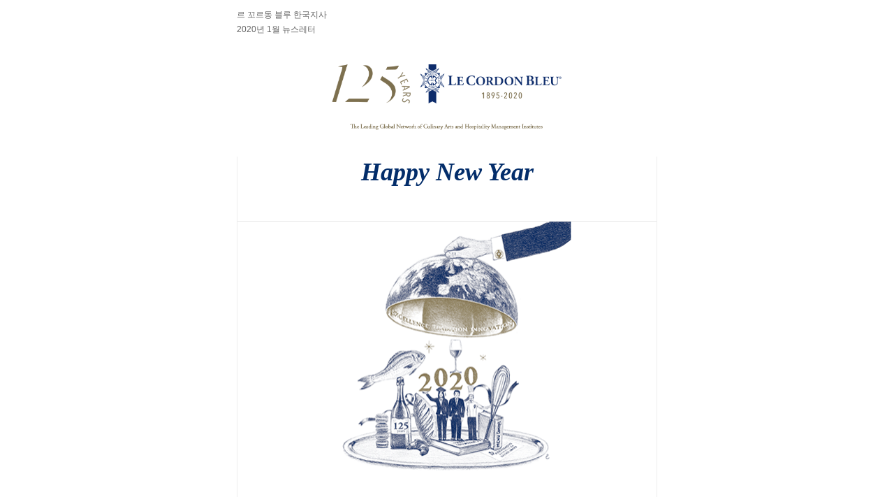

--- FILE ---
content_type: text/html;charset=UTF-8
request_url: https://www.cordonbleu.edu/newsletter/koreahub-january-2020/ko
body_size: 7007
content:

	








				
		
		



<!DOCTYPE html PUBLIC "-//W3C//DTD XHTML 1.0 Transitional//EN" "http://www.w3.org/TR/xhtml1/DTD/xhtml1-transitional.dtd">
<html xmlns="http://www.w3.org/1999/xhtml">
<head>
<title>Le Cordon Bleu Korea hub Newsletter - January 2020</title>
<meta name="robots" content="index, follow">
<style>
.new-column { width:33%; }
@media screen and (max-width: 600px) {
.new-column {
display: block;
width: 318px;
float: none;
margin: 0 auto;
text-align: center !important;
}
}
</style>
<style type="text/css">
.font-sans-serif {
font-family: sans-serif;
}
.font-avenir {
font-family: Avenir, sans-serif;
}
.mso .font-avenir {
font-family: sans-serif !important;
}
.font-lato {
font-family: Lato, Tahoma, sans-serif;
}
.mso .font-lato {
font-family: Tahoma, sans-serif !important;
}
.font-cabin {
font-family: Cabin, Avenir, sans-serif;
}
.mso .font-cabin {
font-family: sans-serif !important;
}
.font-open-Sans {
font-family: "Open Sans", sans-serif;
}
.mso .font-open-Sans {
font-family: sans-serif !important;
}
.font-roboto {
font-family: Roboto, Tahoma, sans-serif;
}
.mso .font-roboto {
font-family: Tahoma, sans-serif !important;
}
.font-ubuntu {
font-family: Ubuntu, sans-serif;
}
.mso .font-ubuntu {
font-family: sans-serif !important;
}
.font-pt-sans {
font-family: "PT Sans", "Trebuchet MS", sans-serif;
}
.mso .font-pt-sans {
font-family: "Trebuchet MS", sans-serif !important;
}
.font-georgia {
font-family: Georgia, serif;
}
.font-merriweather {
font-family: Merriweather, Georgia, serif;
}
.mso .font-merriweather {
font-family: Georgia, serif !important;
}
.font-bitter {
font-family: Bitter, Georgia, serif;
}
.mso .font-bitter {
font-family: Georgia, serif !important;
}
.font-pt-serif {
font-family: "PT Serif", Georgia, serif;
}
.mso .font-pt-serif {
font-family: Georgia, serif !important;
}
.font-pompiere {
font-family: Pompiere, "Trebuchet MS", sans-serif;
}
.mso .font-pompiere {
font-family: "Trebuchet MS", sans-serif !important;
}
.font-roboto-slab {
font-family: "Roboto Slab", Georgia, serif;
}
.mso .font-roboto-slab {
font-family: Georgia, serif !important;
}
@media only screen and (max-width: 620px) {
.wrapper .column .size-8 {
font-size: 8px !important;
line-height: 14px !important;
}
.wrapper .column .size-9 {
font-size: 9px !important;
line-height: 16px !important;
}
.wrapper .column .size-10 {
font-size: 10px !important;
line-height: 18px !important;
}
.wrapper .column .size-11 {
font-size: 11px !important;
line-height: 19px !important;
}
.wrapper .column .size-12 {
font-size: 12px !important;
line-height: 19px !important;
}
.wrapper .column .size-13 {
font-size: 13px !important;
line-height: 21px !important;
}
.wrapper .column .size-14 {
font-size: 14px !important;
line-height: 21px !important;
}
.wrapper .column .size-15 {
font-size: 15px !important;
line-height: 23px !important;
}
.wrapper .column .size-16 {
font-size: 14px !important;
line-height: 24px !important;
}
.wrapper .column .size-17 {
font-size: 17px !important;
line-height: 26px !important;
}
.wrapper .column .size-18 {
font-size: 17px !important;
line-height: 26px !important;
}
.wrapper .column .size-20 {
font-size: 17px !important;
line-height: 26px !important;
}
.wrapper .column .size-22 {
font-size: 18px !important;
line-height: 26px !important;
}
.wrapper .column .size-24 {
font-size: 20px !important;
line-height: 28px !important;
}
.wrapper .column .size-26 {
font-size: 22px !important;
line-height: 31px !important;
}
.wrapper .column .size-28 {
font-size: 24px !important;
line-height: 32px !important;
}
.wrapper .column .size-30 {
font-size: 26px !important;
line-height: 34px !important;
}
.wrapper .column .size-32 {
font-size: 28px !important;
line-height: 36px !important;
}
.wrapper .column .size-34 {
font-size: 30px !important;
line-height: 38px !important;
}
.wrapper .column .size-36 {
font-size: 30px !important;
line-height: 38px !important;
}
.wrapper .column .size-40 {
font-size: 32px !important;
line-height: 40px !important;
}
.wrapper .column .size-44 {
font-size: 34px !important;
line-height: 43px !important;
}
.wrapper .column .size-48 {
font-size: 36px !important;
line-height: 43px !important;
}
.wrapper .column .size-56 {
font-size: 40px !important;
line-height: 47px !important;
}
.wrapper .column .size-64 {
font-size: 44px !important;
line-height: 50px !important;
}
}
body {
margin: 0;
padding: 0;
min-width: 100%;
}
.mso body {
mso-line-height-rule: exactly;
}
table {
border-collapse: collapse;
border-spacing: 0;
}
td {
padding: 0;
vertical-align: top;
}
.spacer,
.border {
font-size: 1px;
line-height: 1px;
}
.spacer {
width: 100%;
}
img {
border: 0;
-ms-interpolation-mode: bicubic;
}
.image {
font-size: 12px;
Margin-bottom: 24px;
mso-line-height-rule: at-least;
}
.image img {
display: block;
}
.logo {
mso-line-height-rule: at-least;
}
.logo img {
display: block;
}
strong {
font-weight: bold;
}
h1,
h2,
h3,
p,
ol,
ul,
li {
Margin-top: 0;
}
h1,
h2,
h3,
p,
ol,
ul,
blockquote,
.image {
font-style: normal;
font-weight: 400;
}
ol,
ul,
li {
padding-left: 0;
}
blockquote {
Margin-top: 0;
Margin-right: 0;
Margin-bottom: 0;
padding-right: 0;
}
.column-top {
font-size: 32px;
line-height: 32px;
}
.column-bottom {
font-size: 8px;
line-height: 8px;
}
.column {
text-align: left;
}
.contents {
table-layout: fixed;
width: 100%;
}
.padded {
padding-left: 32px;
padding-right: 32px;
word-break: break-word;
word-wrap: break-word;
}
.wrapper {
display: table;
table-layout: fixed;
width: 100%;
min-width: 620px;
-webkit-text-size-adjust: 100%;
-ms-text-size-adjust: 100%;
}
.wrapper a {
transition: opacity 0.2s ease-in;
}
table.wrapper {
table-layout: fixed;
}
.one-col,
.two-col,
.three-col {
Margin-left: auto;
Margin-right: auto;
width: 600px;
}
.centered {
Margin-left: auto;
Margin-right: auto;
}
.btn {
Margin-bottom: 24px;
}
.btn a {
border-radius: 3px;
display: inline-block;
font-size: 14px;
font-weight: 700;
line-height: 24px;
padding: 13px 35px 12px 35px;
text-align: center;
text-decoration: none !important;
}
.btn a:hover {
opacity: 0.8;
}
.two-col .btn {
Margin-bottom: 23px;
}
.two-col .btn a {
font-size: 12px;
line-height: 22px;
padding: 10px 28px;
}
.three-col .btn {
Margin-bottom: 21px;
}
.three-col .btn a {
font-size: 11px;
line-height: 19px;
padding: 6px 18px 5px 18px;
}
@media only screen and (max-width: 620px) {
.btn {
margin-bottom: 24px !important;
}
.btn a {
display: block !important;
font-size: 14px !important;
line-height: 24px !important;
padding: 13px 10px 12px 10px !important;
}
}
.two-col .image {
Margin-bottom: 23px;
}
.two-col .column-bottom {
font-size: 9px;
line-height: 9px;
}
.two-col .column {
width: 300px;
}
.three-col .image {
Margin-bottom: 21px;
}
.three-col .column-bottom {
font-size: 11px;
line-height: 11px;
}
.three-col .column {
width: 200px;
}
.three-col .first .padded {
padding-left: 32px;
padding-right: 16px;
}
.three-col .second .padded {
padding-left: 24px;
padding-right: 24px;
}
.three-col .third .padded {
padding-left: 16px;
padding-right: 32px;
}
@media only screen and (min-width: 0) {
.wrapper {
text-rendering: optimizeLegibility;
}
}
@media only screen and (max-width: 620px) {
[class=wrapper] {
min-width: 318px !important;
width: 100% !important;
}
[class=wrapper] .one-col,
[class=wrapper] .two-col,
[class=wrapper] .three-col {
width: 318px !important;
}
[class=wrapper] .column,
[class=wrapper] .gutter {
display: block;
float: left;
width: 318px !important;
}
[class=wrapper] .padded {
padding-left: 32px !important;
padding-right: 32px !important;
}
[class=wrapper] .block {
display: block !important;
}
[class=wrapper] .hide {
display: none !important;
}
[class=wrapper] .image {
margin-bottom: 24px !important;
}
[class=wrapper] .image img {
height: auto !important;
width: 100% !important;
}
}
td.border {
width: 1px;
}
tr.border {
background-color: #e9e9e9;
height: 1px;
}
tr.border td {
line-height: 1px;
}
.one-col,
.two-col,
.three-col,
.one-col-feature {
background-color: #ffffff;
font-size: 14px;
table-layout: fixed;
}
.one-col,
.two-col,
.three-col,
.one-col-feature,
.preheader,
.header,
.footer {
Margin-left: auto;
Margin-right: auto;
}
.preheader table {
width: 602px;
}
.preheader .title,
.preheader .webversion {
padding-top: 10px;
padding-bottom: 12px;
font-size: 12px;
line-height: 21px;
}
.preheader .title {
text-align: left;
}
.preheader .webversion {
text-align: right;
width: 300px;
}
.header {
width: 602px;
}
.header .logo {
padding-top: 6px;
padding-bottom: 20px;
}
.header .logo div {
font-size: 26px;
font-weight: 700;
letter-spacing: -0.02em;
line-height: 32px;
}
.header .logo div.logo-center {
text-align: center;
}
.header .logo div.logo-center img {
Margin-left: auto;
Margin-right: auto;
}
.gmail {
width: 650px;
min-width: 650px;
}
.gmail td {
font-size: 1px;
line-height: 1px;
}
.wrapper h1 {
font-size: 36px;
line-height: 44px;
Margin-bottom: 18px;
}
.wrapper h2 {
font-size: 26px;
line-height: 32px;
Margin-bottom: 20px;
}
.wrapper h3 {
font-size: 18px;
line-height: 22px;
Margin-bottom: 16px;
}
.wrapper h1 a,
.wrapper h2 a,
.wrapper h3 a {
text-decoration: none;
}
.wrapper p,
.wrapper ol,
.wrapper ul {
line-height: 24px;
Margin-bottom: 24px;
}
.one-col blockquote,
.two-col blockquote,
.three-col blockquote {
font-size: 14px;
border-left: 2px solid #e9e9e9;
Margin-left: 0;
padding-left: 16px;
}
table.divider {
width: 100%;
}
.divider .inner {
padding-bottom: 24px;
}
.divider table {
background-color: #e9e9e9;
font-size: 2px;
line-height: 2px;
width: 60px;
}
.padded .image {
font-size: 0;
}
.image-frame {
border-style: solid;
border-width: 8px;
display: inline-block;
font-size: 12px;
}
.one-col .column table:nth-last-child(2) td h1:last-child,
.one-col .column table:nth-last-child(2) td h2:last-child,
.one-col .column table:nth-last-child(2) td h3:last-child,
.one-col .column table:nth-last-child(2) td p:last-child,
.one-col .column table:nth-last-child(2) td ol:last-child,
.one-col .column table:nth-last-child(2) td ul:last-child {
Margin-bottom: 24px;
}
.one-col p,
.one-col ol,
.one-col ul {
font-size: 14px;
line-height: 24px;
}
.one-col ol,
.one-col ul {
Margin-left: 18px;
}
.two-col .column table:nth-last-child(2) td h1:last-child,
.two-col .column table:nth-last-child(2) td h2:last-child,
.two-col .column table:nth-last-child(2) td h3:last-child,
.two-col .column table:nth-last-child(2) td p:last-child,
.two-col .column table:nth-last-child(2) td ol:last-child,
.two-col .column table:nth-last-child(2) td ul:last-child {
Margin-bottom: 23px;
}
.two-col .image-frame {
border-width: 6px;
}
.two-col ol,
.two-col ul {
Margin-left: 16px;
}
.two-col li {
padding-left: 5px;
}
.two-col .divider .inner {
padding-bottom: 23px;
}
.two-col blockquote {
padding-left: 16px;
}
.three-col .column table:nth-last-child(2) td h1:last-child,
.three-col .column table:nth-last-child(2) td h2:last-child,
.three-col .column table:nth-last-child(2) td h3:last-child,
.three-col .column table:nth-last-child(2) td p:last-child,
.three-col .column table:nth-last-child(2) td ol:last-child,
.three-col .column table:nth-last-child(2) td ul:last-child {
Margin-bottom: 21px;
}
.three-col .image-frame {
border-width: 4px;
}
.three-col ol,
.three-col ul {
Margin-left: 14px;
}
.three-col li {
padding-left: 6px;
}
.three-col .divider .inner {
padding-bottom: 21px;
}
.three-col blockquote {
padding-left: 16px;
}
.one-col-feature {
width: 600px;
}
@media only screen and (max-width: 620px) {
.one-col-feature {
width: 318px !important;
}
}
.one-col-feature .column-top {
font-size: 36px;
line-height: 36px;
}
.one-col-feature .column-bottom {
font-size: 4px;
line-height: 4px;
}
.one-col-feature .column {
text-align: center;
width: 600px;
}
.one-col-feature .image {
Margin-bottom: 32px;
}
.one-col-feature .column table:nth-last-child(2) td h1:last-child,
.one-col-feature .column table:nth-last-child(2) td h2:last-child,
.one-col-feature .column table:nth-last-child(2) td h3:last-child,
.one-col-feature .column table:nth-last-child(2) td p:last-child,
.one-col-feature .column table:nth-last-child(2) td ol:last-child,
.one-col-feature .column table:nth-last-child(2) td ul:last-child {
Margin-bottom: 32px;
}
.one-col-feature h1,
.one-col-feature h2,
.one-col-feature h3,
.one-col-feature p {
text-align: center;
}
.one-col-feature ol,
.one-col-feature ul {
Margin-left: 40px;
text-align: left;
}
.one-col-feature li {
padding-left: 3px;
}
.one-col-feature .btn {
Margin-bottom: 32px;
text-align: center;
}
.one-col-feature .divider .inner {
padding-bottom: 32px;
}
.one-col-feature blockquote {
border-bottom: 2px solid #e9e9e9;
border-left-color: #ffffff;
border-left-width: 0;
border-left-style: none;
border-top: 2px solid #e9e9e9;
Margin-bottom: 32px;
Margin-left: 0;
padding-bottom: 42px;
padding-left: 0;
padding-top: 42px;
}
.wrapper .one-col-feature blockquote p,
.wrapper .one-col-feature blockquote ol,
.wrapper .one-col-feature blockquote ul {
font-size: 42px;
line-height: 48px;
Margin-bottom: 48px;
}
.one-col-feature blockquote p:last-child,
.one-col-feature blockquote ol:last-child,
.one-col-feature blockquote ul:last-child {
Margin-bottom: 0 !important;
}
.wrapper h1 {
font-weight: 700;
}
.wrapper h2 {
font-style: italic;
font-weight: normal;
}
.wrapper h3 {
font-weight: normal;
}
.wrapper blockquote {
font-style: italic;
}
.wrapper .one-col-feature h1 {
font-weight: normal;
}
.wrapper .one-col-feature h2 {
font-style: normal;
font-weight: bold;
}
.wrapper .one-col-feature h3 {
font-style: italic;
}
.preheader a,
.header a,
.footer a {
font-weight: bold;
text-decoration: none;
}
.footer {
width: 602px;
}
.footer .padded {
font-size: 12px;
line-height: 20px;
}
.social {
padding-top: 32px;
padding-bottom: 22px;
}
.social img {
}
.social .divider {
font-family: sans-serif;
font-size: 10px;
line-height: 21px;
text-align: center;
padding-left: 14px;
padding-right: 14px;
}
.social .social-text {
height: 21px;
vertical-align: middle !important;
font-size: 10px;
font-weight: bold;
letter-spacing: 0.05em;
text-transform: uppercase;
}
.address {
width: 250px;
}
.address .padded {
text-align: left;
padding-left: 0;
padding-right: 10px;
}
.subscription {
width: 350px;
}
.subscription .padded {
text-align: right;
padding-right: 0;
padding-left: 10px;
}
.address,
.subscription {
padding-top: 32px;
padding-bottom: 64px;
}
.address table,
.subscription table {
width: 100%;
}
@media only screen and (max-width: 651px) {
.gmail {
display: none !important;
}
}
@media only screen and (max-width: 620px) {
[class=wrapper] .one-col .column:last-child table:nth-last-child(2) td h1:last-child,
[class=wrapper] .two-col .column:last-child table:nth-last-child(2) td h1:last-child,
[class=wrapper] .three-col .column:last-child table:nth-last-child(2) td h1:last-child,
[class=wrapper] .one-col-feature .column:last-child table:nth-last-child(2) td h1:last-child,
[class=wrapper] .one-col .column:last-child table:nth-last-child(2) td h2:last-child,
[class=wrapper] .two-col .column:last-child table:nth-last-child(2) td h2:last-child,
[class=wrapper] .three-col .column:last-child table:nth-last-child(2) td h2:last-child,
[class=wrapper] .one-col-feature .column:last-child table:nth-last-child(2) td h2:last-child,
[class=wrapper] .one-col .column:last-child table:nth-last-child(2) td h3:last-child,
[class=wrapper] .two-col .column:last-child table:nth-last-child(2) td h3:last-child,
[class=wrapper] .three-col .column:last-child table:nth-last-child(2) td h3:last-child,
[class=wrapper] .one-col-feature .column:last-child table:nth-last-child(2) td h3:last-child,
[class=wrapper] .one-col .column:last-child table:nth-last-child(2) td p:last-child,
[class=wrapper] .two-col .column:last-child table:nth-last-child(2) td p:last-child,
[class=wrapper] .three-col .column:last-child table:nth-last-child(2) td p:last-child,
[class=wrapper] .one-col-feature .column:last-child table:nth-last-child(2) td p:last-child,
[class=wrapper] .one-col .column:last-child table:nth-last-child(2) td ol:last-child,
[class=wrapper] .two-col .column:last-child table:nth-last-child(2) td ol:last-child,
[class=wrapper] .three-col .column:last-child table:nth-last-child(2) td ol:last-child,
[class=wrapper] .one-col-feature .column:last-child table:nth-last-child(2) td ol:last-child,
[class=wrapper] .one-col .column:last-child table:nth-last-child(2) td ul:last-child,
[class=wrapper] .two-col .column:last-child table:nth-last-child(2) td ul:last-child,
[class=wrapper] .three-col .column:last-child table:nth-last-child(2) td ul:last-child,
[class=wrapper] .one-col-feature .column:last-child table:nth-last-child(2) td ul:last-child {
Margin-bottom: 24px !important;
}
[class=wrapper] .address,
[class=wrapper] .subscription {
display: block;
float: left;
text-align: center !important;
width: 100% !important;
}
[class=wrapper] .address {
padding-bottom: 0 !important;
}
[class=wrapper] .subscription {
padding-top: 0 !important;
}
[class=wrapper] h1 {
font-size: 36px !important;
line-height: 42px !important;
Margin-bottom: 18px !important;
}
[class=wrapper] h2 {
font-size: 26px !important;
line-height: 32px !important;
Margin-bottom: 20px !important;
}
[class=wrapper] h3 {
font-size: 18px !important;
line-height: 22px !important;
Margin-bottom: 16px !important;
}
[class=wrapper] p,
[class=wrapper] ol,
[class=wrapper] ul {
font-size: 14px !important;
line-height: 24px !important;
Margin-bottom: 24px !important;
}
[class=wrapper] ol,
[class=wrapper] ul {
Margin-left: 18px !important;
}
[class=wrapper] li {
padding-left: 2px !important;
}
[class=wrapper] blockquote {
padding-left: 16px !important;
}
[class=wrapper] .two-col .column:nth-child(n + 3) {
border-top: 1px solid #e9e9e9;
}
[class=wrapper] .column-bottom {
font-size: 8px !important;
line-height: 8px !important;
}
[class=wrapper] .first .column-bottom,
[class=wrapper] .three-col .second .column-bottom {
display: none;
}
[class=wrapper] .second .column-top,
[class=wrapper] .third .column-top {
display: none;
}
[class=wrapper] .image-frame {
border-width: 4px !important;
}
[class=wrapper] .header .logo {
padding-left: 10px !important;
padding-right: 10px !important;
}
[class=wrapper] .header .logo div {
font-size: 26px !important;
line-height: 32px !important;
}
[class=wrapper] .header .logo div img {
display: inline-block !important;
max-width: 280px !important;
height: auto !important;
}
[class=wrapper] table.border,
[class=wrapper] .header,
[class=wrapper] .webversion,
[class=wrapper] .footer {
width: 320px !important;
}
[class=wrapper] .preheader .webversion,
[class=wrapper] .header .logo a {
text-align: center !important;
}
[class=wrapper] .preheader table,
[class=wrapper] .border td {
width: 318px !important;
}
[class=wrapper] .border td.border {
width: 1px !important;
}
[class=wrapper] .image .border td {
width: auto !important;
}
[class=wrapper] .title {
display: none;
}
[class=wrapper] .footer .padded {
text-align: center !important;
}
[class=wrapper] .footer .subscription .padded {
padding-top: 20px !important;
}
[class=wrapper] .footer .social-link {
display: block !important;
}
[class=wrapper] .footer .social-link table {
margin: 0 auto 10px !important;
}
[class=wrapper] .footer .divider {
display: none !important;
}
[class=wrapper] .one-col-feature .btn {
margin-bottom: 28px !important;
}
[class=wrapper] .one-col-feature .image {
margin-bottom: 28px !important;
}
[class=wrapper] .one-col-feature .divider .inner {
padding-bottom: 28px !important;
}
[class=wrapper] .one-col-feature p,
[class=wrapper] .one-col-feature ol,
[class=wrapper] .one-col-feature ul {
line-height: 28px !important;
margin-bottom: 28px !important;
}
[class=wrapper] .one-col-feature blockquote {
font-size: 18px !important;
line-height: 26px !important;
margin-bottom: 28px !important;
padding-bottom: 26px !important;
padding-left: 0 !important;
padding-top: 26px !important;
}
[class=wrapper] .one-col-feature blockquote p,
[class=wrapper] .one-col-feature blockquote ol,
[class=wrapper] .one-col-feature blockquote ul {
font-size: 26px !important;
line-height: 32px !important;
}
[class=wrapper] .one-col-feature blockquote p:last-child,
[class=wrapper] .one-col-feature blockquote ol:last-child,
[class=wrapper] .one-col-feature blockquote ul:last-child {
margin-bottom: 0 !important;
}
[class=wrapper] .one-col-feature .column table:last-of-type h1:last-child,
[class=wrapper] .one-col-feature .column table:last-of-type h2:last-child,
[class=wrapper] .one-col-feature .column table:last-of-type h3:last-child {
margin-bottom: 28px !important;
}
}
@media only screen and (max-width: 320px) {
[class=wrapper] td.border {
display: none;
}
[class=wrapper] table.border,
[class=wrapper] .header,
[class=wrapper] .webversion,
[class=wrapper] .footer {
width: 318px !important;
}
}
</style>
<style type="text/css">
.wrapper h1 {}.wrapper h1 {
font-family: Avenir, sans-serif
}
.mso .wrapper h1 {
font-family: sans-serif !important
}
.wrapper h2 {}.wrapper h2 {
font-family: Georgia, serif
}
.wrapper h3 {}.wrapper h3 {
font-family: Georgia, serif
}
.wrapper p,
.wrapper ol,
.wrapper ul,
.wrapper .image {}.wrapper p,
.wrapper ol,
.wrapper ul,
.wrapper .image {
font-family: Georgia, serif
}
.wrapper .btn a {}.wrapper .btn a {
font-family: Georgia, serif
}
.logo div {}.logo div {
font-family: Avenir, sans-serif
}
.mso .logo div {
font-family: sans-serif !important
}
.title,
.webversion,
.facebook,
.twitter,
.forward,
.permission,
.left,
.right,
.social,
.address,
.campaign {}.title,
.webversion,
.facebook,
.twitter,
.forward,
.permission,
.left,
.right,
.social,
.address,
.campaign {
font-family: Georgia, serif
}
body,
.wrapper,
.emb-editor-canvas {
background-color: #fff
}
.border {
background-color: #ededed
}
.social {
border-bottom: 1px solid #ededed
}
.wrapper h1 {
color: #fff
}
.wrapper h2 {
color: #023671
}
.wrapper h3 {
color: #333
}
.wrapper p,
.wrapper ol,
.wrapper ul {
color: #333
}
.wrapper .image {
color: #333
}
.wrapper a {
color: #41637e
}
.wrapper a:hover {
color: #30495c !important
}
.wrapper a:hover[style*="background-color: #00205b"] {
color: #88774f !important
}
.wrapper .one-col-feature p a:hover,
.wrapper .one-col-feature ol a:hover,
.wrapper .one-col-feature ul a:hover {
color: #30495c !important
}
.wrapper .btn a {
background-color: #41637e;
color: #fff
}
.wrapper .btn a:hover {
color: #fff !important
}
.logo div {
color: #41637e
}
.logo div a {
color: #41637e
}
.logo div a:hover {
color: #41637e !important
}
.preheader .title,
.preheader .webversion,
.footer .padded {
color: #666
}
.preheader .title a,
.preheader .webversion a,
.footer .padded a {
color: #666
}
.preheader .title a:hover,
.preheader .webversion a:hover,
.footer .padded a:hover {
color: #737373 !important
}
.footer .social .divider {
color: #ededed
}
.footer .social .social-text,
.footer .social a {
color: #666
}
.footer .social .social-text:hover,
.footer .social a:hover {
color: #737373 !important
}
.image-frame {
background-color: #fbfbfb;
border-color: #dedede
}
</style>
</head>
<body>
<table class="wrapper" width="600" cellspacing="0" cellpadding="0" border="0" align="center" style="max-width:600px; width:100%;border-collapse: collapse; border-spacing: 0;"><tr><td width="600" style="width:600px; max-width: 600px; width:100%;">
<div><a name=""></a><div class="table-scroll">
<table class="unstriped" style="border-collapse: collapse; border-spacing: 0; width: 650px; min-width: 650px;">
<tbody>
<tr>
<td style="padding: 0; vertical-align: top; font-size: 1px; line-height: 1px;">&nbsp;</td>
</tr>
</tbody>
</table>
<table class="preheader centered" style="border-collapse: collapse; border-spacing: 0; margin-left: auto; margin-right: auto;">
<tbody>
<tr>
<td style="padding: 0; vertical-align: top;">
<table style="border-collapse: collapse; border-spacing: 0; width: 602px;">
<tbody>
<tr>
<td class="title" style="padding: 0; vertical-align: top; font-family: Helvetica, Arial, sans-serif; padding-top: 10px; padding-bottom: 12px; font-size: 12px; line-height: 21px; text-align: left; color: #666;">
<div>르 꼬르동 블루 한국지사</div>
<div>2020년 1월 뉴스레터</div>
</td>
<td class="webversion" style="padding: 0; vertical-align: top; font-family: Helvetica, Arial, sans-serif; padding-top: 10px; padding-bottom: 12px; font-size: 12px; line-height: 21px; text-align: right; width: 300px; color: #666;"></td>
</tr>
</tbody>
</table>
</td>
</tr>
</tbody>
</table>
<table class="header centered" style="border-collapse: collapse; border-spacing: 0; margin-left: auto; margin-right: auto; width: 602px;">
<tbody>
<tr>
<td class="logo emb-logo-padding-box" style="padding: 0; vertical-align: top; mso-line-height-rule: at-least; padding-top: 6px; padding-bottom: 20px;">
<div id="emb-email-header" class="logo-left" style="font-family: Avenir,sans-serif; color: #41637e; font-size: 0px !important; font-weight: bold; letter-spacing: -0.02em; line-height: 0 !important;"><a rel="noopener" href="https://www.cordonbleu.edu/korea/home/ko" target="_blank"><img class="image-center" style="border: 0px none; display: block; max-width: 396px; margin: 0px auto;" title="Le Cordon Bleu Korea hub" src="https://static.cordonbleu.edu/Files/MediaFile/67141.png" border="0" alt="Le Cordon Bleu Korea hub" width="396" height="133" /></a></div>
</td>
</tr>
</tbody>
</table>
<table class="centered" style="border-collapse: collapse; border-spacing: 0; margin-left: auto; margin-right: auto;">
<tbody>
<tr>
<td class="border" style="padding: 0; vertical-align: top; font-size: 1px; line-height: 1px; background-color: #ededed; width: 1px;">&nbsp;</td>
<td style="padding: 0; vertical-align: top;">
<table class="one-col-feature" style="border-collapse: collapse; border-spacing: 0; background-color: #ffffff; font-size: 14px; table-layout: fixed; margin-left: auto; margin-right: auto; width: 600px;">
<tbody>
<tr>
<td class="column" style="padding: 0; vertical-align: top; text-align: center; width: 600px;">
<table class="contents" style="border-collapse: collapse; border-spacing: 0px; table-layout: fixed; width: 100%; height: 63px;">
<tbody>
<tr style="height: 63px;">
<td class="padded" style="padding: 0px 32px; vertical-align: top; word-break: break-word; overflow-wrap: break-word; height: 63px;">
<h1 style="margin-top: 0; font-style: normal; font-weight: normal; font-size: 36px; line-height: 44px; margin-bottom: 18px; font-family: Georgia,serif; color: #032d6a; text-align: center;"><strong><em>Happy New Year</em><br /></strong></h1>
</td>
</tr>
</tbody>
</table>
<table class="contents" style="border-collapse: collapse; border-spacing: 0px; table-layout: fixed; width: 100%; height: 25px;">
<tbody>
<tr style="height: 25px;">
<td class="padded" style="padding: 0px 32px; vertical-align: top; overflow-wrap: break-word; height: 25px;">&nbsp;</td>
</tr>
</tbody>
</table>
<div class="column-bottom" style="font-size: 4px; line-height: 4px;">&nbsp;</div>
</td>
</tr>
</tbody>
</table>
</td>
<td class="border" style="padding: 0; vertical-align: top; font-size: 1px; line-height: 1px; background-color: #ededed; width: 1px;">&nbsp;</td>
</tr>
</tbody>
</table>
<table class="border" style="border-collapse: collapse; border-spacing: 0; font-size: 1px; line-height: 1px; background-color: #ededed; margin-left: auto; margin-right: auto;" width="602">
<tbody>
<tr class="border" style="font-size: 1px; line-height: 1px; background-color: #e9e9e9; height: 1px;">
<td class="border" style="padding: 0; vertical-align: top; font-size: 1px; line-height: 1px; background-color: #ededed; width: 1px;">&nbsp;</td>
<td style="padding: 0; vertical-align: top; line-height: 1px;">&nbsp;</td>
<td class="border" style="padding: 0; vertical-align: top; font-size: 1px; line-height: 1px; background-color: #ededed; width: 1px;">&nbsp;</td>
</tr>
</tbody>
</table>
<table class="centered" style="border-collapse: collapse; border-spacing: 0; margin-left: auto; margin-right: auto;">
<tbody>
<tr>
<td class="border" style="padding: 0; vertical-align: top; font-size: 1px; line-height: 1px; background-color: #ededed; width: 1px;">&nbsp;</td>
<td style="padding: 0; vertical-align: top;">
<table class="one-col" style="border-collapse: collapse; border-spacing: 0; margin-left: auto; margin-right: auto; width: 600px; background-color: #ffffff; font-size: 14px; table-layout: fixed;">
<tbody>
<tr>
<td class="column" style="padding: 0; vertical-align: top; text-align: left;">
<div class="image" style="font-size: 12px; margin-bottom: 24px; mso-line-height-rule: at-least; font-style: normal; font-weight: 400; font-family: Georgia,serif; color: #333;"><a rel="noopener" href="https://www.cordonbleu.edu/index.cfm?fa=CampaignFrontMod.CampaignAccess&amp;cp=18379&amp;tkn=5BA815" target="_blank"><img style="width: 598px; height: 356px; float: left; margin: 0px;" src="https://static.cordonbleu.edu/Files/MediaFile/67264.gif" border="0" /></a></div>
<table class="contents" style="border-collapse: collapse; border-spacing: 0; table-layout: fixed; width: 100%;">
<tbody>
<tr>
<td class="padded" style="padding: 0; vertical-align: top; padding-left: 32px; padding-right: 32px; word-break: break-word; word-wrap: break-word;">
<h2 style="margin-top: 0px; font-style: italic; font-weight: normal; font-size: 26px; line-height: 32px; margin-bottom: 20px; font-family: Georgia,serif; color: #023671; text-align: center;">&nbsp;</h2>
<h2 style="margin-top: 0px; font-style: italic; font-weight: normal; font-size: 26px; line-height: 32px; margin-bottom: 20px; font-family: Georgia, serif; color: #023671; text-align: left;"><strong>125주년을 맞이한 르 꼬르동 블루!<br /></strong></h2>
<p style="margin-top: 0; font-style: normal; font-weight: 400; line-height: 24px; margin-bottom: 24px; font-family: Helvetica, Arial, sans-serif; color: #333; font-size: 14px;"><strong><span>1895년 파리에서 시작, 올해로 설립 125주년 맞이</span><br /></strong></p>
<p style="margin-top: 0; font-style: normal; font-weight: 400; line-height: 24px; margin-bottom: 24px; font-family: Helvetica, Arial, sans-serif; color: #333; font-size: 14px;"><span>2020년은 르 꼬르동 블루에게도 매우 특별한 한 해 입니다. 올해로 125주년을 맞이한 르 꼬르동 블루! 전세계 20개국 캠퍼스에서 다양한 기념 행사가 진행될 예정이니 많은 기대와 관심 부탁드리며 함께 축하해 주시기 바랍니다!<br /></span></p>
</td>
</tr>
<tr>
<td class="padded" style="padding: 0; vertical-align: top; padding-left: 32px; padding-right: 32px; padding-bottom: 20px; word-break: break-word; word-wrap: break-word;" align="center">
<table class="responsive-table" border="0" cellspacing="0" cellpadding="0">
<tbody>
<tr>
<td style="padding-left: 32px; padding-right: 32px; padding-bottom: 32px; text-align: center;"><a style="font-size: 14px; font-family: Helvetica, Arial, sans-serif; font-weight: normal; color: #ffffff; text-decoration: none; background-color: #988854; border-top: 10px solid #988854; border-bottom: 10px solid #988854; border-left: 25px solid #988854; border-right: 25px solid #988854; border-radius: 50px; text-transform: uppercase; -webkit-border-radius: 50px; -moz-border-radius: 50px; display: inline-block;" rel="noopener" href="https://www.cordonbleu.edu/index.cfm?fa=CampaignFrontMod.CampaignAccess&amp;cp=18379&amp;tkn=5BA815" target="_blank">125주년 기념 페이지 ▶</a></td>
</tr>
</tbody>
</table>
</td>
</tr>
</tbody>
</table>
<div class="column-bottom" style="font-size: 8px; line-height: 8px;">&nbsp;</div>
</td>
</tr>
</tbody>
</table>
</td>
<td class="border" style="padding: 0; vertical-align: top; font-size: 1px; line-height: 1px; background-color: #ededed; width: 1px;">&nbsp;</td>
</tr>
</tbody>
</table>
<table class="border" style="border-collapse: collapse; border-spacing: 0; font-size: 1px; line-height: 1px; background-color: #ededed; margin-left: auto; margin-right: auto;" width="602">
<tbody>
<tr class="border" style="font-size: 1px; line-height: 1px; background-color: #e9e9e9; height: 1px;">
<td class="border" style="padding: 0; vertical-align: top; font-size: 1px; line-height: 1px; background-color: #ededed; width: 1px;">&nbsp;</td>
<td style="padding: 0; vertical-align: top; line-height: 1px;">&nbsp;</td>
<td class="border" style="padding: 0; vertical-align: top; font-size: 1px; line-height: 1px; background-color: #ededed; width: 1px;">&nbsp;</td>
</tr>
</tbody>
</table>
<table class="centered" style="border-collapse: collapse; border-spacing: 0; margin-left: auto; margin-right: auto;">
<tbody>
<tr>
<td class="border" style="padding: 0; vertical-align: top; font-size: 1px; line-height: 1px; background-color: #ededed; width: 1px;">&nbsp;</td>
<td style="padding: 0; vertical-align: top;">
<table class="one-col" style="border-collapse: collapse; border-spacing: 0; margin-left: auto; margin-right: auto; width: 600px; background-color: #ffffff; font-size: 14px; table-layout: fixed;">
<tbody>
<tr>
<td class="column" style="padding: 0; vertical-align: top; text-align: left;">
<div class="image" style="font-size: 12px; margin-bottom: 24px; mso-line-height-rule: at-least; font-style: normal; font-weight: 400; font-family: Georgia,serif; color: #333;"><a rel="noopener" href="https://blog.naver.com/cordonbleukr/221757219811" target="_blank"><img class="" style="border: 0; -ms-interpolation-mode: bicubic; display: block; max-width: 900px; margin: 0px;" src="https://static.cordonbleu.edu/Files/MediaFile/67262.jpg" border="0" width="598" height="356" /></a></div>
<table class="contents" style="border-collapse: collapse; border-spacing: 0; table-layout: fixed; width: 100%;">
<tbody>
<tr>
<td class="padded" style="padding: 0; vertical-align: top; padding-left: 32px; padding-right: 32px; word-break: break-word; word-wrap: break-word;">
<h2 style="margin-top: 0px; font-style: italic; font-weight: normal; font-size: 26px; line-height: 32px; margin-bottom: 20px; font-family: Georgia, serif; color: #023671; text-align: left;"><strong>새해맞이! 1/18(토) 주말 상담 오픈데이</strong><span></span></h2>
<p style="margin-top: 0; font-style: normal; font-weight: 400; line-height: 24px; margin-bottom: 24px; font-family: Helvetica, Arial, sans-serif; color: #333; font-size: 14px;"><span><strong>2020년 성공적인 요리유학 준비를 위한 1:1 맞춤상담<br /><br /></strong>새해를 맞이하여 르 꼬르동 블루 한국지사에서 특별히 오는 1월 18일(토) 단 하루! 주말 상담을 진행합니다. 전세계 20개국 캠퍼스 중 나에게 가장 잘 맞는 곳은 어디인지, 내 목표에는 어떤 과정이 맞는지 전문 상담을 통해 확인하세요! (선착순 5팀 마감예정)<br /></span></p>
</td>
</tr>
<tr>
<td class="padded" style="padding: 0; vertical-align: top; padding-left: 32px; padding-right: 32px; padding-bottom: 20px; word-break: break-word; word-wrap: break-word;" align="center">
<table class="responsive-table" border="0" cellspacing="0" cellpadding="0">
<tbody>
<tr>
<td style="padding-left: 32px; padding-right: 32px; padding-bottom: 32px; text-align: center;"><a style="font-size: 14px; font-family: Helvetica, Arial, sans-serif; font-weight: normal; color: #ffffff; text-decoration: none; background-color: #988854; border-top: 10px solid #988854; border-bottom: 10px solid #988854; border-left: 25px solid #988854; border-right: 25px solid #988854; border-radius: 50px; text-transform: uppercase; -webkit-border-radius: 50px; -moz-border-radius: 50px; display: inline-block;" rel="noopener" href="https://blog.naver.com/cordonbleukr/221757219811" target="_blank">자세히 보기 ▶</a></td>
</tr>
</tbody>
</table>
</td>
</tr>
</tbody>
</table>
<div class="column-bottom" style="font-size: 8px; line-height: 8px;">&nbsp;</div>
</td>
</tr>
</tbody>
</table>
</td>
<td class="border" style="padding: 0; vertical-align: top; font-size: 1px; line-height: 1px; background-color: #ededed; width: 1px;">&nbsp;</td>
</tr>
</tbody>
</table>
<table class="centered" style="border-collapse: collapse; border-spacing: 0; margin-left: auto; margin-right: auto;">
<tbody>
<tr>
<td class="border" style="padding: 0; vertical-align: top; font-size: 1px; line-height: 1px; background-color: #ededed; width: 1px;">&nbsp;</td>
<td style="padding: 0; vertical-align: top;">
<table class="one-col" style="border-collapse: collapse; border-spacing: 0; margin-left: auto; margin-right: auto; width: 600px; background-color: #ffffff; font-size: 14px; table-layout: fixed;">
<tbody>
<tr>
<td class="column" style="padding: 0; vertical-align: top; text-align: left;">
<div class="image" style="font-size: 12px; margin-bottom: 24px; mso-line-height-rule: at-least; font-style: normal; font-weight: 400; font-family: Georgia,serif; color: #333;"><a rel="noopener" href="https://blog.naver.com/cordonbleukr/221740449880" target="_blank"><img style="width: 598px; height: 356px; float: left; margin: 0px;" src="https://static.cordonbleu.edu/Files/MediaFile/67263.jpg" border="0" /></a></div>
<table class="contents" style="border-collapse: collapse; border-spacing: 0; table-layout: fixed; width: 100%;">
<tbody>
<tr>
<td class="padded" style="padding: 0; vertical-align: top; padding-left: 32px; padding-right: 32px; word-break: break-word; word-wrap: break-word;">
<h2 style="margin-top: 0px; font-style: italic; font-weight: normal; font-size: 26px; line-height: 32px; margin-bottom: 20px; font-family: Georgia,serif; color: #023671; text-align: center;">&nbsp;</h2>
<h2 style="margin-top: 0px; font-style: italic; font-weight: normal; font-size: 26px; line-height: 32px; margin-bottom: 20px; font-family: Georgia, serif; color: #023671; text-align: left;"><strong>2020 도쿄 럭키백 증정 이벤트</strong><br /><span></span></h2>
<p style="margin-top: 0; font-style: normal; font-weight: 400; line-height: 24px; margin-bottom: 24px; font-family: Helvetica, Arial, sans-serif; color: #333; font-size: 14px;"><span><strong>사전 입학등록 시, 르 꼬르동 블루 굿즈 및 단기 클래스 참여권 증정<br /></strong><br />르 꼬르동 블루 도쿄캠퍼스에서 2020년을 맞이하여 특별한 럭키백 증정 이벤트를 진행합니다. 3월 31일까지 2020년 4월 학기 ~ 2021년 1월 학기 사전 입학등록자에게 르 꼬르동 블루 선물이 가득 담긴 럭키백을 제공할 예정이니, 도쿄 캠퍼스에 관심 있는 분들은 이번 기회를 놓치지 마세요!</span><span></span></p>
</td>
</tr>
<tr>
<td class="padded" style="padding: 0; vertical-align: top; padding-left: 32px; padding-right: 32px; padding-bottom: 20px; word-break: break-word; word-wrap: break-word;" align="center">
<table class="responsive-table" border="0" cellspacing="0" cellpadding="0">
<tbody>
<tr>
<td style="padding-left: 32px; padding-right: 32px; padding-bottom: 32px; text-align: center;"><a style="font-size: 14px; font-family: Helvetica, Arial, sans-serif; font-weight: normal; color: #ffffff; text-decoration: none; background-color: #988854; border-top: 10px solid #988854; border-bottom: 10px solid #988854; border-left: 25px solid #988854; border-right: 25px solid #988854; border-radius: 50px; text-transform: uppercase; -webkit-border-radius: 50px; -moz-border-radius: 50px; display: inline-block;" rel="noopener" href="https://blog.naver.com/cordonbleukr/221740449880" target="_blank">자세히 보기 ▶</a></td>
</tr>
</tbody>
</table>
</td>
</tr>
</tbody>
</table>
<div class="image" style="font-size: 12px; margin-bottom: 24px; mso-line-height-rule: at-least; font-style: normal; font-weight: 400; font-family: Georgia,serif; color: #333;"><img style="border: 0; -ms-interpolation-mode: bicubic; display: block; max-width: 640px;" src="https://static.cordonbleu.edu/Files/MediaFile/32075.png" border="0" alt="" width="600" height="38" /></div>
<table class="contents" style="border-collapse: collapse; border-spacing: 0; table-layout: fixed; width: 100%;">
<tbody>
<tr>
<td class="padded" style="padding: 0; vertical-align: top; padding-left: 32px; padding-right: 32px; word-break: break-word; word-wrap: break-word;">
<h2 style="margin-top: 0; font-style: italic; font-weight: normal; font-size: 26px; line-height: 32px; margin-bottom: 24px; font-family: Georgia,serif; color: #023671; text-align: center;"><strong>르 꼬르동 블루의 다양한 소식들</strong></h2>
</td>
</tr>
</tbody>
</table>
<div class="column-bottom" style="font-size: 8px; line-height: 8px;">&nbsp;</div>
</td>
</tr>
</tbody>
</table>
</td>
<td class="border" style="padding: 0; vertical-align: top; font-size: 1px; line-height: 1px; background-color: #ededed; width: 1px;">&nbsp;</td>
</tr>
</tbody>
</table>
<table class="border" style="border-collapse: collapse; border-spacing: 0; font-size: 1px; line-height: 1px; background-color: #ededed; margin-left: auto; margin-right: auto;" width="602">
<tbody>
<tr class="border" style="font-size: 1px; line-height: 1px; background-color: #e9e9e9; height: 1px;">
<td class="border" style="padding: 0; vertical-align: top; font-size: 1px; line-height: 1px; background-color: #ededed; width: 1px;">&nbsp;</td>
<td style="padding: 0; vertical-align: top; line-height: 1px;">&nbsp;</td>
<td class="border" style="padding: 0; vertical-align: top; font-size: 1px; line-height: 1px; background-color: #ededed; width: 1px;">&nbsp;</td>
</tr>
</tbody>
</table>
<table class="centered" style="border-collapse: collapse; border-spacing: 0; margin-left: auto; margin-right: auto;">
<tbody>
<tr>
<td class="border" style="padding: 0; vertical-align: top; font-size: 1px; line-height: 1px; background-color: #ededed; width: 1px;">&nbsp;</td>
<td style="padding: 0; vertical-align: top;">
<table class="three-col" style="border-collapse: collapse; border-spacing: 0; margin-left: auto; margin-right: auto; width: 600px; background-color: #ffffff; font-size: 14px; table-layout: fixed;">
<tbody>
<tr>
<td class="column first" style="padding: 0; vertical-align: top; text-align: left; width: 200px;">
<div class="image" style="font-size: 12px; margin-bottom: 21px; mso-line-height-rule: at-least; font-style: normal; font-weight: 400; font-family: Georgia,serif; color: #333;"><a rel="noopener" href="https://blog.naver.com/PostList.nhn?blogId=cordonbleukr&amp;from=postList&amp;categoryNo=39&amp;parentCategoryNo=39" target="_blank"><img class="" style="border: 0; -ms-interpolation-mode: bicubic; display: block; max-width: 480px; margin: 0px;" src="https://static.cordonbleu.edu/Files/MediaFile/67267.jpg" border="0" alt="" width="199" height="131" /></a></div>
<table class="contents" style="border-collapse: collapse; border-spacing: 0; table-layout: fixed; width: 100%;">
<tbody>
<tr>
<td class="padded" style="padding: 0; vertical-align: top; padding-left: 16px; padding-right: 32px; word-break: break-word; word-wrap: break-word;" align="center">
<h3 style="margin-top: 0px; font-style: normal; font-weight: normal; font-size: 18px; line-height: 22px; margin-bottom: 16px; font-family: Georgia, serif; color: #333333;"><strong>2020 요리유학 일정 / 학비</strong><strong style="font-weight: bold;"><br /></strong></h3>
<p style="margin-top: 0px; font-style: normal; font-weight: 400; line-height: 24px; margin-bottom: 21px; font-family: Helvetica, Arial, sans-serif; color: #333333; text-align: left;"><br />2020년 캠퍼스별, 과정별 입학일정 및 학비가 업데이트되었습니다. 원하는 캠퍼스 공지를 미리 확인하시고, 입학자료를 신청해 주시기 바랍니다.</p>
</td>
</tr>
<tr>
<td class="padded" style="padding: 0; vertical-align: top; padding-left: 32px; padding-right: 32px; padding-bottom: 20px; word-break: break-word; word-wrap: break-word;" align="center">
<table class="responsive-table" border="0" cellspacing="0" cellpadding="0">
<tbody>
<tr>
<td align="center"><a class="mobile-button" style="font-size: 14px; font-family: Helvetica, Arial, sans-serif; font-weight: normal; color: #ffffff; text-decoration: none; background-color: #032d6a; border-top: 10px solid #032D6A; border-bottom: 10px solid #032D6A; border-left: 25px solid #032D6A; border-right: 25px solid #032D6A; border-radius: 50px; text-transform: uppercase; -webkit-border-radius: 50px; -moz-border-radius: 50px; display: inline-block;" rel="noopener" href="https://blog.naver.com/PostList.nhn?blogId=cordonbleukr&amp;from=postList&amp;categoryNo=39&amp;parentCategoryNo=39" target="_blank">자세히 보기</a></td>
</tr>
</tbody>
</table>
</td>
</tr>
</tbody>
</table>
<div class="column-bottom" style="font-size: 11px; line-height: 11px;">&nbsp;</div>
</td>
<td class="column second" style="padding: 0; vertical-align: top; text-align: left; width: 200px;">
<div class="image" style="font-size: 12px; margin-bottom: 21px; mso-line-height-rule: at-least; font-style: normal; font-weight: 400; font-family: Georgia,serif; color: #333;"><a rel="noopener" href="https://blog.naver.com/cordonbleukr/221735188531" target="_blank"><img class="" style="border: 0; -ms-interpolation-mode: bicubic; display: block; max-width: 480px; margin: 0px;" src="https://static.cordonbleu.edu/Files/MediaFile/67265.jpg" border="0" alt="" width="199" height="131" /></a></div>
<table class="contents" style="border-collapse: collapse; border-spacing: 0; table-layout: fixed; width: 100%;">
<tbody>
<tr>
<td class="padded" style="padding: 0; vertical-align: top; padding-left: 16px; padding-right: 32px; word-break: break-word; word-wrap: break-word;" align="center">
<h3 style="margin-top: 0; font-style: normal; font-weight: normal; font-size: 18px; line-height: 22px; margin-bottom: 16px; font-family: Georgia,serif; color: #333;"><strong>파리 3개월 외식경영 과정</strong><strong style="font-weight: bold;"><br /></strong></h3>
<p style="margin-top: 0px; font-style: normal; font-weight: 400; line-height: 24px; margin-bottom: 21px; font-family: Helvetica, Arial, sans-serif; color: #333333; text-align: left;"><br />외식사업을 꿈꾸고 있다면? 파리캠퍼스 3개월 외식경영 디플로마 과정을 주목하세요! 전반적인 외식 경영 스킬을 전문적으로 배우실 수 있습니다.</p>
</td>
</tr>
<tr>
<td class="padded" style="padding: 0; vertical-align: top; padding-left: 32px; padding-right: 32px; padding-bottom: 20px; word-break: break-word; word-wrap: break-word;" align="center">
<table class="responsive-table" border="0" cellspacing="0" cellpadding="0">
<tbody>
<tr>
<td align="center"><a class="mobile-button" style="font-size: 14px; font-family: Helvetica, Arial, sans-serif; font-weight: normal; color: #ffffff; text-decoration: none; background-color: #032d6a; border-top: 10px solid #032D6A; border-bottom: 10px solid #032D6A; border-left: 25px solid #032D6A; border-right: 25px solid #032D6A; border-radius: 50px; text-transform: uppercase; -webkit-border-radius: 50px; -moz-border-radius: 50px; display: inline-block;" rel="noopener" href="https://blog.naver.com/cordonbleukr/221735188531" target="_blank">자세히 보기</a></td>
</tr>
</tbody>
</table>
</td>
</tr>
</tbody>
</table>
<div class="column-bottom" style="font-size: 11px; line-height: 11px;">&nbsp;</div>
</td>
<td class="column third" style="padding: 0; vertical-align: top; text-align: left; width: 200px;">
<div class="image" style="font-size: 12px; margin-bottom: 21px; mso-line-height-rule: at-least; font-style: normal; font-weight: 400; font-family: Georgia,serif; color: #333;"><a rel="noopener" href="https://blog.naver.com/cordonbleukr/221739218580" target="_blank"><img class="" style="border: 0; -ms-interpolation-mode: bicubic; display: block; max-width: 480px; margin: 0px;" src="https://static.cordonbleu.edu/Files/MediaFile/67266.jpg" border="0" alt="" width="199" height="131" /></a></div>
<table class="contents" style="border-collapse: collapse; border-spacing: 0; table-layout: fixed; width: 100%;">
<tbody>
<tr>
<td class="padded" style="padding: 0; vertical-align: top; padding-left: 16px; padding-right: 32px; word-break: break-word; word-wrap: break-word;" align="center">
<h3 style="margin-top: 0; font-style: normal; font-weight: normal; font-size: 18px; line-height: 22px; margin-bottom: 16px; font-family: Georgia,serif; color: #333;"><strong>여성 오너셰프 Vicky Lau<br /><br /></strong></h3>
<p style="margin-top: 0px; font-style: normal; font-weight: 400; line-height: 24px; margin-bottom: 21px; font-family: Helvetica, Arial, sans-serif; color: #333333; text-align: left;">태국캠퍼스 그랑 디플로마 수료 후, 홍콩 Tate Dining room 오너 셰프로 아시아 최고의 여성 셰프 및 미슐랭 스타에 선정되기까지! 동문 인터뷰를 통해 만나보세요.</p>
</td>
</tr>
<tr>
<td class="padded" style="padding: 0; vertical-align: top; padding-left: 32px; padding-right: 32px; padding-bottom: 20px; word-break: break-word; word-wrap: break-word;" align="center">
<table class="responsive-table" border="0" cellspacing="0" cellpadding="0">
<tbody>
<tr>
<td align="center"><a class="mobile-button" style="font-size: 14px; font-family: Helvetica, Arial, sans-serif; font-weight: normal; color: #ffffff; text-decoration: none; background-color: #032d6a; border-top: 10px solid #032D6A; border-bottom: 10px solid #032D6A; border-left: 25px solid #032D6A; border-right: 25px solid #032D6A; border-radius: 50px; text-transform: uppercase; -webkit-border-radius: 50px; -moz-border-radius: 50px; display: inline-block;" rel="noopener" href="https://blog.naver.com/cordonbleukr/221739218580" target="_blank">자세히 보기</a></td>
</tr>
</tbody>
</table>
</td>
</tr>
</tbody>
</table>
<div class="column-bottom" style="font-size: 11px; line-height: 11px;">&nbsp;</div>
</td>
</tr>
</tbody>
</table>
<table style="width: 100%; border-collapse: collapse; border-spacing: 0;" border="0" width="100%" cellspacing="0" cellpadding="0">
<tbody>
<tr>
<td style="border-bottom: 1px solid #ededed; border-top: 1px solid #ededed; text-align: center;">
<table style="width: 100%; border-collapse: collapse; border-spacing: 0;" width="100%" align="center">
<tbody>
<tr>
<td style="padding: 10px; text-align: center;"><a style="text-decoration: none; display: inline-block;" rel="noopener" href="https://www.cordonbleu.edu/index.cfm?fa=CampaignFrontMod.CampaignAccess&amp;cp=17364&amp;tkn=5B9BE2" target="_blank"> <img style="width: auto; height: auto; display: block;" title="Naver Blog" src="https://static.cordonbleu.edu/Files/MediaFile/67145.png" border="0" alt="Naver Blog" /> </a> &nbsp;&nbsp; <a style="text-decoration: none; display: inline-block;" title="Instagram" rel="noopener" href="https://www.cordonbleu.edu/index.cfm?fa=CampaignFrontMod.CampaignAccess&amp;cp=17364&amp;tkn=C18269" target="_blank"> <img style="width: auto; height: auto; display: block;" title="Instagram" src="https://static.cordonbleu.edu/Files/MediaFile/67144.png" border="0" alt="Instagram" /> </a> &nbsp;&nbsp; <a style="text-decoration: none; display: inline-block;" title="Kakaotalk" rel="noopener" href="https://www.cordonbleu.edu/index.cfm?fa=CampaignFrontMod.CampaignAccess&amp;cp=17364&amp;tkn=5DF453" target="_blank"> <img style="width: 35px; height: 35px; display: block;" title="Kakao" src="https://www.cordonbleu.edu/Files/MediaFile/36153.png" border="0" alt="Kakao" /> </a> &nbsp;&nbsp; <a style="text-decoration: none; display: inline-block;" title="Navertalk" rel="noopener" href="https://talk.naver.com/ct/wccfy5" target="_blank"> <img style="width: 35px; height: 35px; display: block;" title="Navertalk" src="https://static.cordonbleu.edu/Files/MediaFile/61421.png" border="0" alt="Navertalk" /> </a></td>
</tr>
</tbody>
</table>
</td>
</tr>
</tbody>
</table>
</td>
</tr>
</tbody>
</table>
</div></div>
</td></tr></table>
</body>
</html>